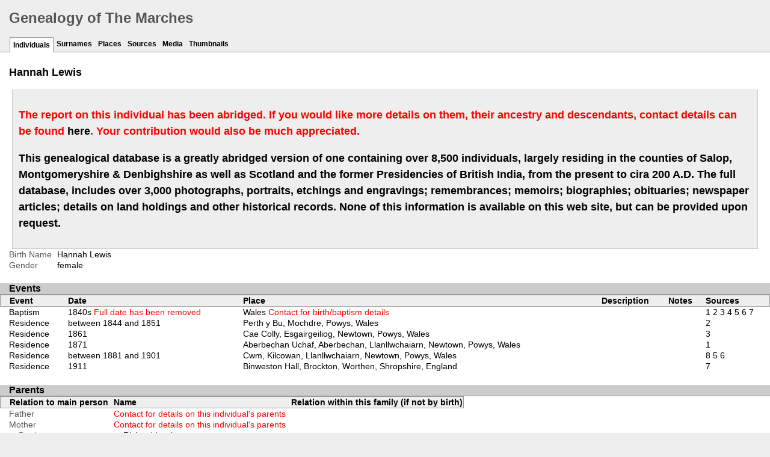

--- FILE ---
content_type: text/html; charset=UTF-8
request_url: https://arakiel.co.uk/tree/ppl/a/7/b7e3b63dc4b61b20a7a.html
body_size: 2964
content:
<!DOCTYPE html>
<html xmlns="http://www.w3.org/1999/xhtml" xml:lang="en-GB" lang="en-GB">
<head lang="en-GB">
	<title>Genealogy of The Marches - Hannah Lewis</title>
	<meta charset="UTF-8" />
	<meta name ="viewport" content="width=device-width, initial-scale=1.0, maximum-scale=1.0, user-scalable=1" />
	<meta name ="apple-mobile-web-app-capable" content="yes" />
	<meta name="generator" content="Gramps 4.0.3 http://gramps-project.org/" />
	<meta name="author" content="" />
	<link href="../../../images/favicon2.ico" type="image/x-icon" rel="shortcut icon" />
	<link media="screen" href="../../../css/narrative-screen.css" rel="stylesheet" type="text/css" />
	<link media="print" href="../../../css/narrative-print.css" rel="stylesheet" type="text/css" />
	<link media="screen" href="../../../css/ancestortree.css" type="text/css" rel="stylesheet" />
</head>
<body>
	<div id="header">
		<h1 id="SiteTitle">Genealogy of The Marches</h1>
	</div>
	<div class="wrapper" role="navigation" id="nav">
		<div class="container">
			<ul class="menu" id="dropmenu">
				<li class = "CurrentSection"><a href="../../../individuals.html" title="Individuals">Individuals</a></li>
				<li><a href="../../../index.html" title="Surnames">Surnames</a></li>
				<li><a href="../../../places.html" title="Places">Places</a></li>
				<li><a href="../../../sources.html" title="Sources">Sources</a></li>
				<li><a href="../../../media.html" title="Media">Media</a></li>
				<li><a href="../../../thumbnails.html" title="Thumbnails">Thumbnails</a></li>
			</ul>
		</div>
	</div>
	<div class="content" id="IndividualDetail">
		<h3>Hannah Lewis<sup><small></small></sup></h3><div style="margin: 0 20px 0 20px; padding: 10px; background: #eee; border: 1px solid #ccc;"><p style="font-size: 18px; line-height: 1.5em; font-weight: bold; color: red;">The report on this individual has been abridged. If you would like more details on them, their ancestry and descendants, contact details can be found <a href="http://arakiel.co.uk/contact">here</a>. Your contribution would also be much appreciated.</p><p style="font-size: 18px; line-height: 1.5em; font-weight: bold;">This genealogical database is a greatly abridged version of one containing over 8,500 individuals, largely residing in the counties of Salop, Montgomeryshire & Denbighshire as well as Scotland and the former Presidencies of British India, from the present to cira 200 A.D. The full database, includes over 3,000 photographs, portraits, etchings and engravings; remembrances; memoirs; biographies; obituaries; newspaper articles; details on land holdings and other historical records. None of this information is available on this web site, but can be provided upon request.</p></div>
		<div id="summaryarea">
			<table class="infolist">
				<tr>
					<td class="ColumnAttribute">Birth Name</td>
					<td class="ColumnValue">
					Hannah Lewis
					</td>
				</tr>
				<tr>
					<td class="ColumnAttribute">Gender</td>
					<td class="ColumnValue">female</td>
				</tr>
			</table>
		</div>
		<div class="subsection" id="events">
			<h4>Events</h4>
			<table class="infolist eventlist">
				<thead>
					<tr>
						<th class="ColumnEvent">Event</th>
						<th class="ColumnDate">Date</th>
						<th class="ColumnPlace">Place</th>
						<th class="ColumnDescription">Description</th>
						<th class="ColumnNotes">Notes</th>
						<th class="ColumnSources">Sources</th>
					</tr>
				</thead>
				<tbody>
					<tr>
						<td class="ColumnEvent">
Baptism
</td>
<td class="ColumnDate">1840s <span style="color: red;">Full date has been removed</span></td>
<td class="ColumnPlace">
<a href="/contact">Wales <span style="color: red;">Contact for birth/baptism details</span></a></td>
						</td>
						<td class="ColumnDescription">&nbsp;</td>
						<td class="ColumnNotes">
							<div>
							</div>
						</td>
						<td class="ColumnSources">
						 <a href="#">1</a> <a href="#">2</a> <a href="#">3</a> <a href="#">4</a> <a href="#">5</a> <a href="#">6</a> <a href="#">7</a>
						</td>
					</tr>
					<tr>
						<td class="ColumnEvent">
						Residence
						</td>
						<td class="ColumnDate">between 1844 and 1851</td>
						<td class="ColumnPlace">
							<a href="#" title="Perth y Bu, Mochdre, Powys, Wales">
							Perth y Bu, Mochdre, Powys, Wales
							</a>
						</td>
						<td class="ColumnDescription">&nbsp;</td>
						<td class="ColumnNotes">
							<div>
							</div>
						</td>
						<td class="ColumnSources">
						 <a href="#">2</a>
						</td>
					</tr>
					<tr>
						<td class="ColumnEvent">
						Residence
						</td>
						<td class="ColumnDate">1861</td>
						<td class="ColumnPlace">
							<a href="#" title="Cae Colly, Esgairgeiliog, Newtown, Powys, Wales">
							Cae Colly, Esgairgeiliog, Newtown, Powys, Wales
							</a>
						</td>
						<td class="ColumnDescription">&nbsp;</td>
						<td class="ColumnNotes">
							<div>
							</div>
						</td>
						<td class="ColumnSources">
						 <a href="#">3</a>
						</td>
					</tr>
					<tr>
						<td class="ColumnEvent">
						Residence
						</td>
						<td class="ColumnDate">1871</td>
						<td class="ColumnPlace">
							<a href="#" title="Aberbechan Uchaf, Aberbechan, Llanllwchaiarn, Newtown, Powys, Wales">
							Aberbechan Uchaf, Aberbechan, Llanllwchaiarn, Newtown, Powys, Wales
							</a>
						</td>
						<td class="ColumnDescription">&nbsp;</td>
						<td class="ColumnNotes">
							<div>
							</div>
						</td>
						<td class="ColumnSources">
						 <a href="#">1</a>
						</td>
					</tr>
					<tr>
						<td class="ColumnEvent">
						Residence
						</td>
						<td class="ColumnDate">between 1881 and 1901</td>
						<td class="ColumnPlace">
							<a href="#" title="Cwm, Kilcowan, Llanllwchaiarn, Newtown, Powys, Wales">
							Cwm, Kilcowan, Llanllwchaiarn, Newtown, Powys, Wales
							</a>
						</td>
						<td class="ColumnDescription">&nbsp;</td>
						<td class="ColumnNotes">
							<div>
							</div>
						</td>
						<td class="ColumnSources">
						 <a href="#">8</a> <a href="#">5</a> <a href="#">6</a>
						</td>
					</tr>
					<tr>
						<td class="ColumnEvent">
						Residence
						</td>
						<td class="ColumnDate">1911</td>
						<td class="ColumnPlace">
							<a href="#" title="Binweston Hall, Brockton, Worthen, Shropshire, England">
							Binweston Hall, Brockton, Worthen, Shropshire, England
							</a>
						</td>
						<td class="ColumnDescription">&nbsp;</td>
						<td class="ColumnNotes">
							<div>
							</div>
						</td>
						<td class="ColumnSources">
						 <a href="#">7</a>
						</td>
					</tr>
				</tbody>
			</table>
		</div>
		<div class="subsection" id="parents">
			<h4>Parents</h4>
			<table class="infolist">
				<thead>
					<tr>
						<th class="ColumnAttribute">Relation to main person</th>
						<th class="ColumnValue">Name</th>
						<th class="ColumnValue">Relation within this family (if not by birth)</th>
					</tr>
				</thead>
				<tbody>
				</tbody>
				<tr>
					<td class="ColumnAttribute">Father</td>
<td class="ColumnValue">
<a href="/contact" class="noThumb" style="color: red;">Contact for details on this individual's parents</a>
					</td>
				</tr>
				<tr>
					<td class="ColumnAttribute">Mother</td>
<td class="ColumnValue">
<a href="/contact" class="noThumb" style="color: red;">Contact for details on this individual's parents</a>
					</td>
				</tr>
				<tr>
					<td class="ColumnAttribute">&nbsp;&nbsp;&nbsp;&nbsp;Brother</td>
					<td class="ColumnValue">&nbsp;&nbsp;&nbsp;&nbsp;<a href="#">Richard Lewis</a></td>
					<td class="ColumnValue"></td>
				</tr>
				<tr>
					<td class="ColumnAttribute">&nbsp;&nbsp;&nbsp;&nbsp;Brother</td>
					<td class="ColumnValue">&nbsp;&nbsp;&nbsp;&nbsp;<a href="#">John Lewis</a></td>
					<td class="ColumnValue"></td>
				</tr>
				<tr>
					<td class="ColumnAttribute">&nbsp;&nbsp;&nbsp;&nbsp;Brother</td>
					<td class="ColumnValue">&nbsp;&nbsp;&nbsp;&nbsp;<a href="#">Charles Lewis</a></td>
					<td class="ColumnValue"></td>
				</tr>
				<tr>
					<td class="ColumnAttribute">&nbsp;&nbsp;&nbsp;&nbsp;</td>
					<td class="ColumnValue">&nbsp;&nbsp;&nbsp;&nbsp;<a href="#">Hannah Lewis</a></td>
					<td class="ColumnValue"></td>
				</tr>
				<tr>
					<td class="ColumnAttribute">&nbsp;&nbsp;&nbsp;&nbsp;Brother</td>
					<td class="ColumnValue">&nbsp;&nbsp;&nbsp;&nbsp;<a href="#">Edwin Lewis</a></td>
					<td class="ColumnValue"></td>
				</tr>
				<tr>
					<td class="ColumnAttribute">&nbsp;&nbsp;&nbsp;&nbsp;Sister</td>
					<td class="ColumnValue">&nbsp;&nbsp;&nbsp;&nbsp;<a href="#">Jane Lewis</a></td>
					<td class="ColumnValue"></td>
				</tr>
				<tr>
					<td class="ColumnAttribute">&nbsp;&nbsp;&nbsp;&nbsp;Brother</td>
					<td class="ColumnValue">&nbsp;&nbsp;&nbsp;&nbsp;<a href="#">Henry Lewis</a></td>
					<td class="ColumnValue"></td>
				</tr>
				<tr>
					<td class="ColumnAttribute">&nbsp;&nbsp;&nbsp;&nbsp;Brother</td>
					<td class="ColumnValue">&nbsp;&nbsp;&nbsp;&nbsp;<a href="#">Robert Lewis</a></td>
					<td class="ColumnValue"></td>
				</tr>
				<tr>
					<td class="ColumnAttribute">&nbsp;&nbsp;&nbsp;&nbsp;Brother</td>
					<td class="ColumnValue">&nbsp;&nbsp;&nbsp;&nbsp;<a href="#">William Lewis</a></td>
					<td class="ColumnValue"></td>
				</tr>
				<tr>
					<td class="ColumnAttribute">&nbsp;&nbsp;&nbsp;&nbsp;Sister</td>
					<td class="ColumnValue">&nbsp;&nbsp;&nbsp;&nbsp;<a href="#">Sarah Lewis</a></td>
					<td class="ColumnValue"></td>
				</tr>
				<tr>
					<td class="ColumnAttribute">&nbsp;&nbsp;&nbsp;&nbsp;Brother</td>
					<td class="ColumnValue">&nbsp;&nbsp;&nbsp;&nbsp;<a href="#">Robert Lewis Lewis</a></td>
					<td class="ColumnValue"></td>
				</tr>
				<tr>
					<td class="ColumnAttribute">&nbsp;&nbsp;&nbsp;&nbsp;Brother</td>
					<td class="ColumnValue">&nbsp;&nbsp;&nbsp;&nbsp;<a href="#">David Henry Lewis</a></td>
					<td class="ColumnValue"></td>
				</tr>
			</table>
		</div>
		<div class="subsection" id="families">
			<h4>Families</h4>
			<table class="infolist">
				<tr class="BeginFamily">
					<td class="ColumnType">&nbsp</td>
					<td class="ColumnAttribute">&nbsp</td>
					<td class="ColumnValue"><a href="#" title="Family of Thomas Owen and Hannah Lewis">Family of Thomas Owen and Hannah Lewis</a></td>
				</tr>
				<tr class="BeginFamily">
					<td class="ColumnType">Married</td>
					<td class="ColumnAttribute">Husband</td>
					<td class="ColumnValue">
						<a href="#">Thomas Owen</a>
					</td>
				</tr>
				<tr>
					<td class="ColumnType">&nbsp;</td>
					<td class="ColumnAttribute">&nbsp;</td>
					<td class="ColumnValue">
						<table class="infolist eventlist">
							<thead>
								<tr>
									<th class="ColumnEvent">Event</th>
									<th class="ColumnDate">Date</th>
									<th class="ColumnPlace">Place</th>
									<th class="ColumnDescription">Description</th>
									<th class="ColumnNotes">Notes</th>
									<th class="ColumnSources">Sources</th>
								</tr>
							</thead>
							<tbody>
								<tr>
									<td class="ColumnEvent">
									Marriage
									</td>
									<td class="ColumnDate">1871</td>
									<td class="ColumnPlace">&nbsp;</td>
									<td class="ColumnDescription">&nbsp;</td>
									<td class="ColumnNotes">
										<div>
										</div>
									</td>
									<td class="ColumnSources">
									 <a href="#">9</a>
									</td>
								</tr>
							</tbody>
						</table>
					</td>
				</tr>
			</table>
		</div>
		<div class="subsection" id="pedigree">
			
		<div class="subsection" id="tree">
			<div class="fullclear"></div>
	 	<div id="footer">
		<p id="createdate">
		Generated by Unknown's Modified <a href = "http://gramps-project.org/">Gramps</a> Website Report
		</p>
		<script type="text/javascript">
		var gaJsHost = (("https:" == document.location.protocol) ? "https://ssl." : "http://www.");document.write(unescape("%3Cscript src='" + gaJsHost + "google-analytics.com/ga.js' type='text/javascript'%3E%3C/script%3E"));
		</script>
		<script type="text/javascript">
		try {var pageTracker = _gat._getTracker("UA-15914319-1");pageTracker._trackPageview();} catch(err) {}
		</script>

		<p id="copyright">
			&copy; arakiel.co.uk
		</p>
	</div>
</body>
</html>